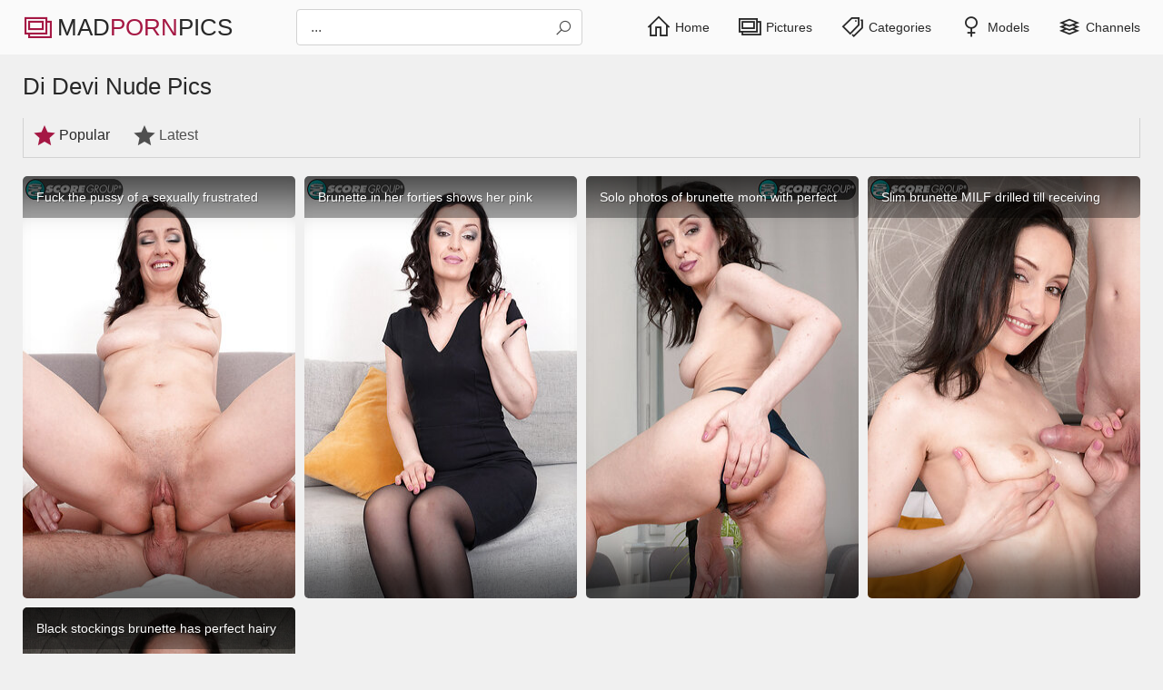

--- FILE ---
content_type: text/html; charset=UTF-8
request_url: https://www.madpornpics.com/models/di-devi/
body_size: 3477
content:
<!DOCTYPE html>
<html lang="en">
<head>
    
<meta charset="utf-8">
<title>Di Devi Nude XXX Pics</title> 
<meta name="description" content="Di Devi - top hottest nude pictures at MadPornPics.com. New FREE naked porn photos - updates every day."> 
<link rel="canonical" href="https://www.madpornpics.com/models/di-devi/"> 
<meta name="RATING" content="RTA-5042-1996-1400-1577-RTA">
<meta http-equiv="X-UA-Compatible" content="IE=edge">
<meta name="viewport" content="width=device-width, initial-scale=1">
<meta name="referrer" content="unsafe-url">
<link href="/css/styles.css?v=1_1_128" type="text/css" rel="stylesheet">
<link rel="apple-touch-icon" sizes="180x180" href="/favicons/apple-touch-icon.png">
<link rel="icon" type="image/png" sizes="32x32" href="/favicons/favicon-32x32.png">
<link rel="icon" type="image/png" sizes="16x16" href="/favicons/favicon-16x16.png">
<link rel="manifest" href="/favicons/site.webmanifest">
<link rel="mask-icon" href="/favicons/safari-pinned-tab.svg" color="#e14173">
<meta name="msapplication-TileColor" content="#e14173">
<meta name="theme-color" content="#e14173">
<style>.scj_dots {
    display: inline-block !important;
}
.likedislike li.disabled {
    opacity: 0.5;
}
.likedislike li.active a {
    color: rgb(40,40,40);
}
.thumb-item a {
    height: 0;
}
.thumb-item a > img {
    display: block;
    position: absolute;
    width: 100%;
    height: 100%;
    top: 0;
    left: 0;
}</style>
<script type="text/javascript" src="/js/jquery.min.js"></script>
<script type="text/javascript" src="/js/functions.js"></script>
<script type="text/javascript" src="/js/masonry.min.js"></script>
<style>
    </style>
</head>
<body>
    <div class="header">
        <div class="header-wrapper">
            <a class="logo" href="/"><i class="la la-images"></i> Mad<span>Porn</span>Pics</a>
            <span class="menu-button"><i class="la la-bars"></i><i class="la la-times"></i></span>
            <span class="search-button"><i class="la la-search"></i><i class="la la-times"></i></span>
            <ul>
                <li><a href="/" title="Home"><i class="la la-home"></i> <span>Home</span></a></li>
<li>
    <a href title="Pictures"><i class="la la-images"></i> <span>Pictures</span></a>
    <ul class="dropdown">
        <li><a href="/popular/">Popular</a></li>
        <li><a href="/latest/">Recent</a></li>
    </ul>
</li>
<li><a href="/categories/" title=""><i class="la la-tags"></i> <span>Categories</span></a></li>
<li><a href="/models/" title=""><i class="la la-venus"></i> <span>Models</span></a></li>
<li><a href="/channels/" title=""><i class="la la-layer-group"></i> <span>Channels</span></a></li>
            </ul>
            <div class="search">
                <div class="search-form">
                    <form id="search_form" id="_sf" method="POST" target="_self" onsubmit="if(document.getElementById('search_input').value!=''){document.getElementById('search_form').action='/search/'+encodeURI(document.getElementById('search_input').value.replace(/  +/g, ' ').split(' ').join('+'))+'/';}else{document.location.href='/';}" itemprop="potentialAction">
                        <input id="search_input" class="search-input" autocomplete="off" type="text" id="_sfrm" placeholder="..." required>
                        <button type="submit" title="Find"><i class="la la-search"></i></button>
                    </form>
                </div>
            </div>
        </div>
    </div>
    <div class="content">
        <div class="wrapper">
<h1>Di Devi Nude Pics</h1>
 
    <ul class="sort">
        <li class="active"><a href="/models/di-devi/"><i class="la la-star"></i> Popular</a></li>
        <li><a href="/models/di-devi/latest/"><i class="la la-star"></i> Latest</a></li>
    </ul>
<ul class="thumbs">
    
                                <li class="thumb-item">
                            <a href="/gallery/fuck-the-pussy-of-a-sexually-frustrated-fortysomething/" target="_blank" style="padding-bottom: 150%">
                            <img loading="lazy" src="https://www.madpornpics.com/tmb/254/383_40.jpg" alt="Madpornpics - Fuck the pussy of a sexually frustrated fortysomething" width="300" height="450">
                <p>Fuck the pussy of a sexually frustrated fortysomething</p>            </a>
        </li>
    
                                <li class="thumb-item">
                            <a href="/gallery/brunette-in-her-forties-shows-her-pink-pussy-and-then/" target="_blank" style="padding-bottom: 150%">
                            <img loading="lazy" src="https://www.madpornpics.com/tmb/254/387_something-her-pink.jpg" alt="Madpornpics - Brunette in her forties shows her pink pussy and then some" width="300" height="450">
                <p>Brunette in her forties shows her pink pussy and then some</p>            </a>
        </li>
    
                                <li class="thumb-item">
                            <a href="/gallery/solo-photos-of-brunette-mom-with-perfect-slim-body/" target="_blank" style="padding-bottom: 150%">
                            <img loading="lazy" src="https://www.madpornpics.com/tmb/252/975_40.jpg" alt="Madpornpics - Solo photos of brunette mom with perfect slim body" width="300" height="450">
                <p>Solo photos of brunette mom with perfect slim body</p>            </a>
        </li>
    
                                <li class="thumb-item">
                            <a href="/gallery/slim-brunette-milf-drilled-till-receiving-cum-on-tits/" target="_blank" style="padding-bottom: 150%">
                            <img loading="lazy" src="https://www.madpornpics.com/tmb/252/995_women-receiving.jpg" alt="Madpornpics - Slim brunette MILF drilled till receiving cum on tits" width="300" height="450">
                <p>Slim brunette MILF drilled till receiving cum on tits</p>            </a>
        </li>
    
                                <li class="thumb-item">
                            <a href="/gallery/black-stockings-brunette-has-perfect-hairy-bush-to/" target="_blank" style="padding-bottom: 149.66666666667%">
                            <img loading="lazy" src="https://www.madpornpics.com/tmb/262/159_nude-pictures.jpg" alt="Madpornpics - Black stockings brunette has perfect hairy bush to show" width="300" height="449">
                <p>Black stockings brunette has perfect hairy bush to show</p>            </a>
        </li>
    
</ul>
<ul class="pagination">
            
                            <li class="active"><a href="/models/di-devi/" target="_self">1</a></li>
                    
    </ul>


<div class="ad-rotator"></div>

<script>
document.addEventListener("DOMContentLoaded", function() {
    const ads = ["<div class=\"ad-block\">\n        <script async type=\"application\/javascript\" src=\"https:\/\/a.magsrv.com\/ad-provider.js\"><\/script>\n        <ins class=\"eas6a97888e37\" data-zoneid=\"5519082\"><\/ins>\n        <script>(AdProvider = window.AdProvider || []).push({\"serve\": {}});<\/script>\n    <\/div>","<div class=\"ad-block\">\n    <script async type=\"application\/javascript\" src=\"https:\/\/a.magsrv.com\/ad-provider.js\"><\/script> \n       <ins class=\"eas6a97888e38\" data-zoneid=\"5337498\" style=\"display:inline-block;><\/ins> \n       <script>(AdProvider = window.AdProvider || []).push({\"serve\": {}});<\/script>\n      <\/div>","<div class=\"ad-block\">\n          <script async type=\"application\/javascript\" src=\"https:\/\/a.magsrv.com\/ad-provider.js\"><\/script> \n          <ins class=\"eas6a97888e38\" data-zoneid=\"5528332\" style=\"display:inline-block;><\/ins> \n          <script>\n              (AdProvider = window.AdProvider || []).push({\"serve\": {}});\n          <\/script>\n      <\/div>","<div class=\"ad-block\">\n      <script async type=\"application\/javascript\" src=\"https:\/\/a.magsrv.com\/ad-provider.js\"><\/script> \n         <ins class=\"eas6a97888e38\" data-zoneid=\"5522760\" style=\"display:inline-block;><\/ins> \n      <script>(AdProvider = window.AdProvider || []).push({\"serve\": {}});<\/script>\n      <\/div>"];
    const adContainer = document.querySelector(".ad-rotator");

    function showRandomAd() {
        if (ads.length > 0) {
            const randomIndex = Math.floor(Math.random() * ads.length);
            adContainer.style.opacity = 0;

            setTimeout(() => {
                adContainer.innerHTML = ads[randomIndex];

                const ins = adContainer.querySelector('ins');
                if (ins) {
                    (window.AdProvider = window.AdProvider || []).push({"serve": {}});
                }

                adContainer.style.opacity = 1;
            }, 500);
        }
    }

    showRandomAd();
    setInterval(showRandomAd, 5000);
});
</script>

<style>
.ad-rotator {
    text-align: center;
    margin: 10px 0;
    min-height: 260px;
    display: flex;
    justify-content: center;
    align-items: center;
    transition: opacity 0.5s ease-in-out;
}

.ad-block {
    display: inline-block;
    width: 300px;
    height: 250px;
    max-height: 300px; /* You can limit ads height here */
}
</style>
                <div class="brs-block">
                </div>
            </div>
            <div class="footer">
                <div class="wrapper">
                    <p>&copy; 2026. <span>MadPornPics.com</span>. All rights reserved.</p>
                </div>
            </div>
        </div>
        <!--<link href="/css/import.css" type="text/css" rel="stylesheet">-->
        <div id="scroll-top" title="Scroll to Top"><i class="la la-angle-up"></i></div>
        
<script>
  $(document).ready(function () {
    let msnry = $('.thumbs').masonry({
      itemSelector: '.thumb-item',
      columnWidth: '.thumb-item',
      percentPosition: true
    });

    setTimeout(() => {
      document.querySelectorAll('.ad-thumb').forEach((adThumb) => {
        const checker = adThumb.querySelector('.height-cheker');
        if (!checker) return;

        adThumb.style.height = 'auto';
        adThumb.style.paddingBottom = '0';
        adThumb.style.maxHeight = '300px'; //You can limit ads height here

        console.log('Set height: auto for ad-thumb');
      });

      if (msnry) {
        $('.thumbs').masonry('layout');
        console.log('Masonry layout updated (first)');
      }

      setTimeout(() => {
        if (msnry) {
          $('.thumbs').masonry('layout');
          console.log('Masonry layout updated (second pass)');
        }
      }, 500);

    }, 1500);
  });
</script>

        <script type="text/javascript">
            $(function() {
            $(window).scroll(function() {
            if($(this).scrollTop() != 0) {
            $('#scroll-top').fadeIn();
            } else {
            $('#scroll-top').fadeOut();
            }
            });
            $('#scroll-top').click(function() {
            $('body,html').animate({scrollTop:0},10);
            });
            });
        </script>
        <script> 
        function addScriptToDOM() {
                var script = document.createElement('script');
                script.async = true;
                script.type = 'application/javascript';
                script.src = 'https://a.magsrv.com/ad-provider.js';

                document.body.appendChild(script);

                window.removeEventListener('scroll', handleFirstScroll);
            }

            function handleFirstScroll() {
                addScriptToDOM();
            }
            
            window.addEventListener('scroll', handleFirstScroll);

        </script>
       
        <script>//Rating
/*function post_rating(value) {
    var xhr = new XMLHttpRequest();
    xhr.open('GET', '/coki/tube/index.php?content_id=&action=rating&rating=' + value);
    xhr.onload = function() {
        if (xhr.status === 200) {
            if(value==2) {
                document.querySelector(".likedislike li:nth-child(1)").setAttribute('class', 'active');
                document.querySelector(".likedislike li:nth-child(2)").setAttribute('class', 'disabled');
            } else {
                document.querySelector(".likedislike li:nth-child(1)").setAttribute('class', 'disabled');
                document.querySelector(".likedislike li:nth-child(2)").setAttribute('class', 'active');
            }
        }
        else {
            document.querySelector(".likedislike li").setAttribute('class', 'disabled');
            document.querySelector(".likedislike li").setAttribute('class', 'disabled');
        }
    };
    xhr.send();
}*/


function post_rating(value) {
  $.get('/coki/tube/index.php',
    {
    'content_id': '',
    'action': 'rating',
    'rating': value
    },
    function(data) {
      if(value==2) {
          document.querySelector(".likedislike li:nth-child(1)").setAttribute('class', 'active');
          document.querySelector(".likedislike li:nth-child(2)").setAttribute('class', 'disabled');
      } else {
          document.querySelector(".likedislike li:nth-child(1)").setAttribute('class', 'disabled');
          document.querySelector(".likedislike li:nth-child(2)").setAttribute('class', 'active');
      }
    }
  );
}</script>
    </body>
</html>

--- FILE ---
content_type: text/css
request_url: https://www.madpornpics.com/css/styles.css?v=1_1_128
body_size: 4426
content:
@import url(../font/css/line-awesome.min.css);

#scroll-top,
.bdesktop,
.bmobile,
.brs-block,
.bsponwrap,
.footer,
.header .header-wrapper>ul>li .dropdown li a,
.likedislike,
.listletter,
.loadmore,
.pagination {
    text-align: center
}

#scroll-top,
a,
i {
    transition: .1s
}

body,
input,
textarea {
    font-family: -apple-system, BlinkMacSystemFont, "Segoe UI", Roboto, Oxygen-Sans, Ubuntu, Cantarell, "Helvetica Neue", sans-serif
}

.header .header-wrapper>ul>li:hover .dropdown,
.menu-button.active i.la-times,
.search-button.active i.la-times,
.sort a,
.sort a i,
.thumb-item a,
a.logo,
img {
    display: block
}

h1,
h2 {
    font-weight: 400
}

#scroll-top,
.descwrap,
.gallerybottom,
.gallerylinks a,
.search-form,
.sort,
.tl-list {
    border-width: 1px;
    border-style: solid
}

.sort a i.la-list,
a.logo i {
    font-size: 26px
}

.sort a i,
.thumb-item p i,
a.logo {
    font-size: 18px
}

.nat-block>div>div>div>a,
.nat-item>div>div>div>a {
    font-family: inherit !important;
    position: relative !important
}

.list a i,
.list a:hover i,
.thumb-item a:hover i.la-search-plus {
    opacity: 1
}

.descwrap a:hover,
.footer a:hover,
a,
i {
    text-decoration: none
}

.bsponwrap a.jointo,
.listletter,
a.logo {
    text-transform: uppercase
}

.br,
.bsponwrap a.jointo,
.loadmore a,
.pagination li {
    vertical-align: top
}

.descwrap a,
.footer a {
    text-decoration: underline
}

body {
    background-color: #f0f0f0
}

.footer a,
.header .header-wrapper>ul>li .header-wrapper>ul>a,
.likedislike a,
.list a i,
.menu-button,
.search button,
.search input::placeholder,
.search-button,
.sort a,
.tl-list a,
body {
    color: #4f4f4f
}

.br,
.footer,
.nat-item,
img {
    background-color: #e6e6e6
}

#scroll-top,
.descwrap,
.gallerybottom,
.gallerylinks a,
.list ul,
.listletter,
.pagination,
.pagination a.active,
.pagination a:hover,
.pagination li.active a,
.search-form,
.sort,
.tl-list {
    border-color: #d2d2d2
}

.gallerylinks a:hover {
    border-color: #aaa
}

#scroll-top,
.bsponwrap,
.gallerylinks a,
.header,
.header ul,
.listletter,
.pagination a.active,
.pagination a:hover,
.pagination li.active a,
.search,
.tl-list {
    background-color: #fafafa
}

.bsponwrap p span,
.descwrap span.color,
.gallerylinks i,
.header .header-wrapper>ul>li .dropdown li a:hover,
.header .header-wrapper>ul>li a.active i,
.header .header-wrapper>ul>li a:hover i,
.header .header-wrapper>ul>li.active a i,
.list a:hover i,
.listletter,
.menu-button.active,
.menu-button:hover,
.pagination a.active,
.pagination li.active a,
.search button:hover,
.search-button.active,
.search-button:hover,
.sort a.active i,
.sort a:hover i,
.sort li.active a i,
.tl-list a:hover i,
a.logo i,
a.logo span,
a:hover {
    color: #a51844
}

#scroll-top:hover,
.bsponwrap a.jointo {
    background-color: #c34b73;
    border-color: #c34b73;
    color: #fff
}

.bsponwrap a.jointo:hover {
    background-color: #af375f
}

.descwrap span,
.footer a:hover#scroll-top,
.footer span,
.header .header-wrapper>ul>li a.active,
.header .header-wrapper>ul>li a:hover,
.header .header-wrapper>ul>li.active a,
.likedislike a:hover,
.search input,
.sort a.active,
.sort a:hover,
.sort li.active a,
.tl-list a i,
.tl-list a:hover,
a,
a.logo,
h1,
h2 {
    color: #282828
}

.nat-block>div>div>div>a>div:nth-child(2)>div>div:first-child,
.nat-block>div>div>div>a>div:nth-child(2)>div>div:nth-child(3),
.nat-item>div>div>div>a>div:nth-child(2)>div>div:first-child,
.nat-item>div>div>div>a>div:nth-child(2)>div>div:nth-child(3),
.thumb-item p,
.thumb-item ul {
    color: #fff !important;
    text-shadow: 1px 1px 0 rgba(0, 0, 0, .3)
}

.thumb-item:not(.thumb-cat-item):not(:has(.ad-thumb)) p {
    display: none;
  }

.nat-block>div>div>div>a>div:first-child>div:before,
.nat-item>div>div>div>a>div:first-child>div:before,
.thumb-item a:before {
    box-shadow: inset 0 -80px 40px -40px rgba(0, 0, 0, .6)
}

.nat-block>div>div>div>a>div:first-child>div:after,
.nat-item>div>div>div>a>div:first-child>div:after,
.thumb-item a:after {
    box-shadow: inset 0 60px 40px -40px rgba(0, 0, 0, .6)
}

.nat-block>div>div>div>a:hover>div:first-child>div:after,
.nat-item>div>div>div>a:hover>div:first-child>div:after,
.thumb-item a:hover:after {
    background-color: rgba(0, 0, 0, .15)
}

a,
body,
button,
div,
form,
h1,
h2,
h3,
html,
img,
input,
li,
p,
span,
textarea,
ul {
    margin: 0;
    padding: 0
}

html {
    scroll-behavior: smooth
}

a,
div,
li,
p,
span,
ul {
    overflow: hidden
}

li {
    list-style-type: none
}

h1 {
    margin: 20px 5px 0;
    font-size: 24px;
    line-height: 28px
}

.search-button i.la-search,
h2 {
    font-size: 22px
}

h2 {
    margin: 40px 5px 0;
    line-height: 26px
}

.header {
    overflow: visible;
    top: 0;
    left: 0;
    width: 100%;
    min-height: 40px;
    z-index: 10000;
    padding-bottom: 5px
}

.header .header-wrapper>ul,
.search {
    box-shadow: 0 5px 25px -5px #000;
    top: 45px;
    z-index: 10000;
    right: 0;
    display: none
}

.header-wrapper {
    position: relative;
    overflow: visible;
    margin: 0 auto;
    max-width: 930px;
    padding: 0 5px
}

a.logo {
    float: left;
    margin: 5px 10px 0 5px;
    height: 35px;
    line-height: 35px
}

#scroll-top i,
.menu-button i,
.search button i,
.search-button i,
a.logo i {
    height: inherit;
    line-height: inherit;
    display: block
}

a.logo i {
    float: left;
    margin-right: 4px
}

.menu-button,
.search-button {
    width: 30px;
    float: right;
    margin: 5px 5px 0;
    height: 35px;
    line-height: 35px;
    cursor: pointer;
    font-size: 26px
}

.brs-block,
.pagination {
    font-size: 0
}

.bdesktop,
.br-2,
.br-3,
.br-4,
.br-5,
.hidden,
.menu-button i.la-times,
.menu-button.active i,
.search-button i.la-times,
.search-button.active i {
    display: none
}

.header .header-wrapper>ul {
    position: absolute;
    min-width: 200px;
    padding: 15px 0 20px
}

.header .header-wrapper>ul>li {
    margin-top: 5px;
    overflow: visible
}

.header .header-wrapper>ul>li a {
    height: 40px;
    line-height: 40px;
    display: block;
    font-size: 16px;
    padding: 0 20px
}

.bsponwrap a.jointo i,
.list a i,
.loadmore a i,
.pagination a i,
.pagination span i,
.tl-list a i {
    height: inherit;
    line-height: inherit
}

.header .header-wrapper>ul>li i,
.sort a i,
.thumb-item li i,
.thumb-item p i {
    height: inherit;
    line-height: inherit;
    float: left
}

.header .header-wrapper>ul>li i {
    font-size: 24px;
    margin-right: 4px;
    display: block
}

.header .header-wrapper>ul>li .dropdown {
    display: none;
    position: absolute;
    top: 100%;
    left: 0;
    width: 100%;
    margin: 0;
    padding-top: 10px;
    z-index: 999;
    background: #fafafa;
    box-shadow: 0 1px 1px rgba(0, 0, 0, .5);
    min-width: 70px
}

.search {
    position: absolute;
    left: 0;
    padding: 20px
}

.search-form {
    background-color: #fff;
    border-radius: 4px;
    height: 38px;
    line-height: 38px;
    padding: 0 47px 0 15px;
    position: relative
}

.search button,
.search input {
    background: 0 0;
    border: 0;
    outline: 0
}

.search input {
    width: 100%;
    font-size: 16px;
    height: inherit;
    line-height: normal
}

.search button,
.thumb-item li i {
    font-size: 20px
}

.search button {
    position: absolute;
    top: 0;
    right: 0;
    cursor: pointer;
    width: 40px;
    height: 40px;
    line-height: 40px
}

.wrapper {
    margin: 0 auto;
    max-width: 930px;
    padding: 0 5px
}

.bdesktop,
.bmobile {
    margin: 20px auto 0
}

.bdesktop img,
.bmobile img {
    max-width: 100%;
    display: inline-block
}

.sort {
    margin: 20px 5px 0;
    padding: 0 0 10px 5px;
    border-top: 0
}

.sort li {
    float: left;
    margin: 5px 15px 0 5px
}

.thumb-item {
    width: 100%
}

.thumb-item a {
    border-radius: 5px
}

.nat-item,
.thumb-item a {
    position: relative;
    margin: 10px 5px 0
}

.sort a {
    height: 28px;
    line-height: 28px;
    font-size: 14px
}

.sort a i {
    margin-right: 3px
}

.thumbs {
    padding-top: 10px
}

.nat-block>div>div>div>a>div:first-child>div:before,
.nat-item>div>div>div>a>div:first-child>div:before,
.thumb-item a:before {
    content: "";
    position: absolute;
    bottom: 0;
    left: 0;
    width: 100%;
    height: 100%;
    z-index: 1
}

.nat-block>div>div>div>a>div:first-child>div:after,
.nat-item>div>div>div>a>div:first-child>div:after,
.thumb-item a:after {
    content: "";
    position: absolute;
    top: 0;
    left: 0;
    width: 100%;
    height: 100%;
    z-index: 1;
    transition: background-color .1s
}

.thumb-item img {
    width: 100%;
    height: auto;
    transition: .1s
}

.thumb-item i.la-search-plus,
.thumb-item p,
.thumb-item ul {
    position: absolute;
    height: 30px;
    line-height: 30px;

}

.thumb-item p {
    top: 0;
    left: 0;

    background: rgba(0, 0, 0, .35);
    border-radius: 5px 0 5px 0;
    color: #fff;
    display: block;
    font-size: 1.14em;
    margin: 0;
    padding: 8px 15px;
    z-index: 2;
}
.thumb-item:has(.ad-thumb) p {
    top: 12px;
    left: 5px;
}

.thumb-item li i,
.thumb-item p i {
    display: block;
    margin-right: 4px
}

.nat-block>div>div,
.nat-block>div>div>div>a>div:first-child,
.nat-item>div>div>div,
.nat-item>div>div>div>a>div:first-child {
    float: none !important
}

.thumb-item ul {
    top: 11px;
    right: 5px;
    z-index: 2
}

.thumb-item li {
    float: left;
    margin-right: 10px;
    font-size: 12px
}

.nat-block>div,
.nat-block>div>div,
.nat-block>div>div>div,
.nat-item>div,
.nat-item>div>div>div,
.nat-item>div>div>div>a {
    display: block !important;
    margin: 0 !important
}

.thumb-item li i.la-eye {
    font-size: 24px
}

.thumb-cat-item p {
    font-size: 15px
}

.nat-item {
    padding-bottom: 100%
}

.nat-item>div {
    width: 100% !important;
    height: 100% !important;
    overflow: hidden !important;
    position: absolute !important;
    left: 0 !important;
    top: 0 !important;
    padding: 0 !important
}

.nat-block>div,
.nat-block>div>div>div,
.nat-block>div>div>div>a,
.nat-item>div>div>div,
.nat-item>div>div>div>a {
    height: auto !important;
    padding: 0 !important
}

.nat-block>div>div:nth-child(3),
.nat-block>div>div>div>a>div:nth-child(2)>div>div:nth-child(2),
.nat-item>div>div:nth-child(3),
.nat-item>div>div>div>a>div:nth-child(2)>div>div:nth-child(2) {
    display: none !important
}

.nat-item>div>div>div {
    width: 100% !important;
    box-sizing: border-box !important
}

.nat-block>div>div>div>a>div:first-child>div,
.nat-item>div>div>div>a>div:first-child>div {
    background-size: 100% !important
}

.nat-block>div>div>div>a>div:nth-child(2),
.nat-block>div>div>div>a>div:nth-child(2)>div,
.nat-item>div>div>div>a>div:nth-child(2),
.nat-item>div>div>div>a>div:nth-child(2)>div {
    overflow: visible !important;
    position: static !important;
    width: auto !important;
    max-width: 100% !important;
    height: auto !important;
    max-height: 100% !important;
    margin: 0 !important;
    padding: 0 !important
}

.nat-block>div>div>div>a>div:nth-child(2)>div>div:first-child,
.nat-item>div>div>div>a>div:nth-child(2)>div>div:first-child {
    font-size: 13px !important;
    height: 30px !important;
    line-height: 30px !important;
    padding: 0 10px !important;
    text-transform: capitalize !important;
    position: absolute !important;
    bottom: 1px !important;
    left: 0 !important;
    z-index: 2 !important;
    font-family: inherit !important
}

.nat-block>div>div>div>a>div:nth-child(2)>div>div:nth-child(3),
.nat-item>div>div>div>a>div:nth-child(2)>div>div:nth-child(3) {
    font-size: 13px !important;
    height: 30px !important;
    line-height: 30px !important;
    padding: 0 10px !important;
    text-transform: capitalize !important;
    position: absolute !important;
    top: 1px !important;
    right: 10px !important;
    z-index: 2 !important;
    font-family: inherit !important
}

.thumb-cat-item .nat-item>div>div>div>a>div:nth-child(2)>div>div:first-child {
    font-size: 15px !important
}

.brs-block,
.nat-block {
    margin-top: 30px
}

.nat-block>div {
    width: 100% !important;
    overflow: hidden !important
}

.br,
.loadmore a,
.loadmore a i,
.pagination li {
    display: inline-block
}

.nat-block>div>div>div {
    flex-basis: auto !important;
    float: none !important;
    width: 100% !important;
    box-sizing: border-box !important
}

.nat-block>div>div>div>a {
    display: block !important;
    margin: 10px 5px 0 !important
}

.loadmore {
    margin: 40px 5px 0
}

.loadmore a {
    font-size: 16px;
    height: 40px;
    line-height: 40px;
    min-width: 300px
}

.loadmore a i {
    font-size: 30px;
    vertical-align: middle;
    margin-left: 7px
}

.pagination {
    margin: 34px 5px 0;
    padding: 0 7px 20px;
    border-width: 1px;
    border-style: solid;
    border-top: 0
}

.pagination li {
    margin: 6px 3px 0
}

.pagination a,
.pagination span {
    border: 1px solid transparent;
    height: 35px;
    line-height: 35px;
    font-size: 14px;
    padding: 0 10px;
    min-width: 15px;
    border-radius: 4px;
    display: block
}

.list a,
.tl-list a {
    height: 28px;
    line-height: 28px;
    white-space: nowrap;
    display: block
}

.pagination a i,
.pagination span i {
    font-size: 18px;
    display: block
}

.br {
    width: 300px;
    height: 250px;
    margin: 10px 5px 0
}

.bsponwrap .bmobile,
.bsponwrap b.desktop,
.descwrap p,
.list,
.listgroup {
    margin-top: 20px
}

.list ul,
.listletter {
    margin: 0 5px;
    border-width: 1px;
    border-style: solid
}

.descwrap,
.list ul {
    border-top: 0
}

.listgroup:first-child {
    margin-top: 0 !important
}

.listletter {
    border-radius: 4px 4px 0 0;
    font-size: 20px;
    width: 47px;
    height: 47px;
    line-height: 47px
}

.list a {
    margin-top: 5px;
    font-size: 16px
}

.list a i,
.tl-list a i {
    margin-right: 3px;
    float: left;
    font-size: 20px;
    display: block
}

.tl-list {
    border-radius: 4px;
    margin: 20px 5px 0;
    font-size: 0;
    padding: 5px 5px 10px
}

.tl-list li {
    page-break-inside: avoid;
    break-inside: avoid;
    width: 100%
}

.tl-list a {
    margin: 5px 5px 0;
    font-size: 16px
}

.descwrap {
    margin: 20px 5px 0;
    font-size: 14px;
    line-height: 22px;
    text-align: justify;
    padding: 0 20px 20px
}

.descwrap p:first-child {
    margin-top: 0
}

.gallerywrapper .thumb-item a:after,
.gallerywrapper .thumb-item a:before {
    box-shadow: none
}

.thumb-item i.la-search-plus {
    color: #fff;
    text-shadow: 1px 1px 0 rgba(0, 0, 0, .3);
    transition: opacity .2s;
    opacity: .8;
    z-index: 5;
    top: 50%;
    left: 50%;
    margin: -15px 0 0 -15px;
    display: block;
    width: 30px;
    font-size: 30px;
    text-align: center
}

.bsponwrap {
    background: linear-gradient(to right bottom, rgba(195, 75, 115, .4), transparent, rgba(195, 75, 115, .4));
    background-color: #050505;
    color: #cdcdcd;
    margin-top: 20px;
    padding: 0 20px 20px
}

.bsponwrap p {
    margin: 20px auto 0;
    width: 300px;
    font-size: 16px;
    line-height: 20px
}

.bsponwrap a.jointo {
    display: inline-block;
    padding: 20px 10px;
    min-width: 280px;
    border-radius: 4px;
    margin-top: 20px;
    font-size: 20px;
    line-height: 22px
}

.bsponwrap a.jointo i {
    display: inline-block;
    vertical-align: top;
    margin-left: 3px;
    font-size: 32px
}

.gallerybottom {
    margin: 20px 5px 0;
    border-top: 0;
    padding-left: 10px
}

.likedislike {
    padding-bottom: 20px
}

.likedislike li {
    float: left;
    width: 50%
}

.likedislike a {
    cursor: pointer;
    display: block;
    margin: 5px 40px 0
}

.likedislike i {
    display: block;
    height: 60px;
    line-height: 60px;
    font-size: 60px
}

.gallerylinks a,
.gallerylinks span,
.likedislike span {
    font-size: 14px;
    display: block
}

.likedislike span {
    height: 22px;
    line-height: 22px;
    margin-top: 5px
}

.gallerylinks {
    padding-top: 5px
}

.gallerylinks ul,
.gallerymeta {
    float: left;
    margin: 0 20px 15px 10px
}

.gallerylinks li {
    float: left;
    margin: 0 5px 5px 0
}

.gallerylinks a {
    height: 30px;
    line-height: 30px;
    border-radius: 4px;
    padding: 0 10px
}

.gallerylinks span {
    height: 32px;
    line-height: 32px
}

.gallerylinks i {
    display: block;
    height: inherit;
    line-height: inherit;
    font-size: 24px;
    float: left;
    margin-right: 3px
}

.gallerymeta li {
    float: left;
    margin: 0 20px 5px 0;
    height: 22px;
    line-height: 22px;
    font-size: 14px
}

.gallerymeta i {
    display: block;
    height: inherit;
    line-height: inherit;
    font-size: 22px;
    float: left;
    margin-right: 3px
}

.footer,
.footer p {
    font-size: 14px;
    line-height: 20px
}

.footer {
    margin-top: 40px;
    padding: 10px 0 20px
}

.footer .wrapper {
    min-height: auto !important
}

.footer p {
    margin: 10px 5px 0
}

.footer ul {
    margin-top: 5px
}

.footer li {
    display: inline-block;
    margin: 5px 10px 0
}

.footer a {
    display: block;
    height: 28px;
    line-height: 28px
}

#scroll-top {
    position: fixed;
    z-index: 20000;
    right: 20px;
    bottom: 20px;
    border-radius: 50%;
    cursor: pointer;
    display: none;
    width: 50px;
    height: 50px;
    line-height: 50px;
    font-size: 24px
}

@media all and (min-width:360px) {
    .list li {
        width: 50%;
        float: left
    }

    .list a {
        font-size: 14px;
        float: left
    }
}

@media all and (max-width:420px) {
    .thumb-item {
        margin-left: -2px
    }
}

@media all and (min-width:420px) {
    a.logo {
        font-size: 20px
    }

    .thumb-item {
        float: left;
        width: 50%
    }

    .tl-list ul {
        column-count: 2;
        -moz-column-count: 2;
        -webkit-column-count: 2
    }

    .tl-list a {
        font-size: 14px
    }

    .nat-block>div>div>div {
        float: left !important;
        width: 50% !important
    }

    .nat-block>div>div>div:nth-child(5) {
        display: none !important
    }
}

@media all and (min-width:440px) {

    .list ul,
    .listletter {
        border-bottom-width: 1px
    }

    .listletter {
        float: left;
        border-radius: 4px 0 0 4px;
        border-right: 0;
        margin-right: 0
    }

    .listgroup {
        margin-top: 40px
    }

    .list ul {
        border-top-width: 0;
        border-left-style: solid;
        border-left-width: 1px;
        border-bottom-style: solid;
        margin: 0 5px 0 0;
        padding: 0 5px 10px
    }

    .list a {
        margin: 5px
    }
}

@media all and (min-width:500px) {
    a.logo {
        font-size: 22px
    }

    a.logo i {
        font-size: 28px
    }

    .list a,
    .tl-list a {
        font-size: 16px
    }
}

@media all and (min-width:600px) {

    .search-button,
    a.logo {
        height: 40px;
        line-height: 40px
    }

    .header {
        min-height: 45px
    }

    a.logo {
        font-size: 24px
    }

    .header .header-wrapper>ul>li span,
    .menu-button {
        display: none
    }

    .search-button {
        width: 30px
    }

    .header .header-wrapper>ul {
        background: 0 0;
        box-shadow: none;
        display: block !important;
        position: static;
        top: 0;
        min-width: auto;
        padding: 0;
        float: right;
        overflow: visible;
        margin: 5px 5px 0
    }

    .header .header-wrapper>ul>li {
        float: left;
        margin: 0 5px 0 15px;
        position: relative
    }

    .header .header-wrapper>ul>li a {
        padding: 0
    }

    .header .header-wrapper>ul>li i {
        float: none;
        margin-right: 0
    }
}

@media all and (min-width:640px) {

    .list li,
    .thumb-item {
        width: 33.3333%
    }

    .list a,
    .tl-list a {
        font-size: 14px
    }

    .br-2 {
        display: inline-block
    }

    .tl-list ul {
        column-count: 3;
        -moz-column-count: 3;
        -webkit-column-count: 3
    }

    .nat-block>div>div>div {
        width: 33.3333% !important
    }

    .nat-block>div>div>div:nth-child(4) {
        display: none !important
    }

    .sort {
        padding: 0 0 10px 5px
    }

    .sort li {
        margin-right: 20px
    }

    .sort a {
        font-size: 16px
    }

    .likedislike {
        float: left
    }

    .likedislike li {
        width: auto
    }

    .likedislike i {
        height: 53px;
        line-height: 53px;
        font-size: 53px
    }

    .likedislike a {
        margin: 0 10px
    }

    .gallerylinks ul {
        margin-bottom: 10px
    }

    .gallerymeta li {
        height: 32px;
        line-height: 32px
    }
}

@media all and (min-width:740px) {

    .list a,
    .tl-list a {
        font-size: 16px
    }
}

@media all and (min-width:950px) {

    .header-wrapper,
    .wrapper {
        max-width: 100%;
        width: 930px
    }

    #scroll-top,
    .header .header-wrapper>ul>li i {
        font-size: 28px
    }

    .wrapper {
        min-height: 800px
    }

    .header-wrapper {
        padding: 0
    }

    .header {
        padding-bottom: 10px
    }

    .bmobile,
    .search-button {
        display: none
    }

    a.logo {
        margin: 10px 5px 0;
        font-size: 24px
    }

    a.logo i {
        font-size: 34px
    }

    .header .header-wrapper>ul {
        margin: 10px 0 0
    }

    .header .header-wrapper>ul>li {
        margin: 0 5px 0 20px
    }

    .search {
        background: 0 0;
        box-shadow: none;
        display: block !important;
        position: static;
        top: 0;
        min-width: auto;
        padding: 10px 50px 0 65px
    }

    .bdesktop {
        display: block
    }

    .thumb-item {
        width: 310px
    }

    .thumb-item p {
        font-size: 14px
    }

    .loadmore a,
    .thumb-cat-item p {
        font-size: 18px
    }

    .thumb-cat-item .nat-item>div>div>div>a>div:nth-child(2)>div>div:first-child {
        font-size: 18px !important
    }

    .thumb-item i.la-search-plus {
        margin: -20px 0 0 -20px;
        height: 40px;
        line-height: 40px;
        width: 40px;
        font-size: 40px
    }

    .nat-item>div {
        width: 300px !important
    }

    .nat-block>div>div>div>a>div:nth-child(2)>div>div:first-child,
    .nat-item>div>div>div>a>div:nth-child(2)>div>div:first-child {
        font-size: 14px !important
    }

    .listgroup {
        margin-top: 60px
    }

    .listletter {
        width: 47px;
        height: 47px;
        line-height: 47px;
        font-size: 22px
    }

    .list ul {
        padding: 5px 0 5px 10px
    }

    .list li {
        width: 25%
    }

    .br {
        float: left
    }

    .br-3 {
        display: inline-block
    }

    .tl-list {
        padding: 15px 15px 20px
    }

    .tl-list ul {
        column-count: 4;
        -moz-column-count: 4;
        -webkit-column-count: 4
    }

    .tl-list a {
        height: 38px;
        line-height: 38px;
        font-size: 15px
    }

    .nat-block>div>div>div {
        width: 310px !important
    }

    .bsponwrap p {
        font-size: 18px;
        line-height: 22px;
        width: 728px
    }

    .bsponwrap a.jointo {
        padding: 20px 10px;
        width: 708px;
        min-width: 280px;
        font-size: 26px;
        line-height: 28px
    }

    .bsponwrap a.jointo i {
        font-size: 38px
    }

    #scroll-top {
        right: 40px;
        bottom: 40px;
        width: 60px;
        height: 60px;
        line-height: 60px
    }
}

@media all and (min-width:1260px) {

    a.logo,
    h1 {
        font-size: 26px
    }

    .header-wrapper,
    .wrapper {
        width: 1240px
    }

    .header .header-wrapper>ul>li {
        margin-left: 25px
    }

    .search {
        padding-right: 45px
    }

    .header .header-wrapper>ul>li a,
    .tl-list a {
        font-size: 14px
    }

    .header .header-wrapper>ul>li i {
        float: left;
        margin-right: 4px
    }

    .header .header-wrapper>ul>li span {
        display: inline
    }

    h1 {
        line-height: 30px
    }

    h2 {
        font-size: 24px;
        line-height: 28px
    }

    .pagination a,
    .pagination span {
        height: 40px;
        line-height: 40px;
        font-size: 16px;
        min-width: 20px
    }

    .list li {
        width: 16.6666%
    }

    .list a {
        font-size: 15px
    }

    .br-4 {
        display: inline-block
    }

    .tl-list ul {
        column-count: 6;
        -moz-column-count: 6;
        -webkit-column-count: 6
    }

    .nat-block>div>div>div:nth-child(4) {
        display: block !important
    }

    .descwrap {
        font-size: 16px;
        line-height: 24px
    }
}

@media all and (min-width:1570px) {

    a.logo,
    h1 {
        font-size: 28px
    }

    .header-wrapper,
    .wrapper {
        width: 1550px
    }

    .header .header-wrapper>ul>li {
        margin-left: 35px
    }

    .header .header-wrapper>ul>li a,
    .list a,
    .tl-list a {
        font-size: 16px
    }

    .search {
        padding-right: 35px
    }

    h1 {
        line-height: 32px
    }

    h2 {
        font-size: 26px;
        line-height: 30px
    }

    .list li {
        width: 12.5%
    }

    .br-5 {
        display: inline-block
    }

    .nat-block>div>div>div:nth-child(5) {
        display: block !important
    }
}

@media (max-width:599px) {
    .header .header-wrapper>ul>li .dropdown {
        position: static;
        padding-top: 0
    }

    .header .header-wrapper>ul>li .dropdown li a {
        padding-left: 45px;
        text-align: left
    }
}

--- FILE ---
content_type: text/css
request_url: https://www.madpornpics.com/font/css/line-awesome.min.css
body_size: 993
content:
@font-face{font-family:'Line Awesome Free';font-style:normal;font-weight:400;font-display:swap;src:url("../fonts/la-regular-400.woff2") format("woff2")}@font-face{font-family:'Line Awesome Free';font-style:normal;font-weight:900;font-display:swap;src:url("../fonts/la-solid-900.woff2") format("woff2")}.la{font-family:'Line Awesome Free';-moz-osx-font-smoothing:grayscale;-webkit-font-smoothing:antialiased;display:inline-block;font-style:normal;font-variant:normal;text-rendering:auto;line-height:1;font-weight:900}.la-sync:before{content:"\f021"}.la-arrow-circle-o-down,.la-arrow-circle-o-left,.la-arrow-circle-o-right,.la-arrow-circle-o-up,.la-bookmark-o,.la-calendar-check-o,.la-calendar-o,.la-calendar-plus-o,.la-caret-square-o-down,.la-caret-square-o-left,.la-caret-square-o-right,.la-caret-square-o-up,.la-check-circle-o,.la-check-square-o,.la-circle-o,.la-comments-o,.la-dot-circle-o,.la-heart-o,.la-play-circle-o,.la-square-o,.la-star-o,.la-toggle-right{font-family:'Line Awesome Free';font-weight:400}.la-times:before{content:"\f00d"}.la-angle-double-down:before{content:"\f103"}.la-angle-double-left:before{content:"\f100"}.la-angle-double-right:before{content:"\f101"}.la-grin-wink:before{content:"\f58c"}.la-layer-group:before{content:"\f5fd"}.la-angle-double-up:before{content:"\f102"}.la-angle-down:before{content:"\f107"}.la-angle-left:before{content:"\f104"}.la-angle-right:before{content:"\f105"}.la-angle-up:before{content:"\f106"}.la-arrow-circle-down:before{content:"\f0ab"}.la-arrow-circle-left:before{content:"\f0a8"}.la-arrow-circle-right:before{content:"\f0a9"}.la-arrow-circle-up:before{content:"\f0aa"}.la-arrow-down:before{content:"\f063"}.la-arrow-left:before{content:"\f060"}.la-arrow-right:before{content:"\f061"}.la-arrow-up:before{content:"\f062"}.la-bars:before{content:"\f0c9"}.la-bookmark-o:before,.la-bookmark:before{content:"\f02e"}.la-calendar-o:before,.la-calendar:before{content:"\f133"}.la-calendar-check-o:before,.la-calendar-check:before{content:"\f274"}.la-calendar-plus-o:before,.la-calendar-plus:before{content:"\f271"}.la-camera:before{content:"\f030"}.la-caret-down:before{content:"\f0d7"}.la-caret-left:before{content:"\f0d9"}.la-caret-right:before{content:"\f0da"}.la-caret-square-down:before,.la-caret-square-o-down:before{content:"\f150"}.la-caret-square-left:before,.la-caret-square-o-left:before{content:"\f191"}.la-caret-square-o-right:before,.la-caret-square-right:before,.la-toggle-right:before{content:"\f152"}.la-caret-square-o-up:before,.la-caret-square-up:before{content:"\f151"}.la-caret-up:before{content:"\f0d8"}.la-check:before{content:"\f00c"}.la-check-circle-o:before,.la-check-circle:before{content:"\f058"}.la-check-double:before{content:"\f560"}.la-check-square-o:before,.la-check-square:before{content:"\f14a"}.la-chevron-circle-down:before{content:"\f13a"}.la-chevron-circle-left:before{content:"\f137"}.la-chevron-circle-right:before{content:"\f138"}.la-chevron-circle-up:before{content:"\f139"}.la-chevron-down:before{content:"\f078"}.la-chevron-left:before{content:"\f053"}.la-chevron-right:before{content:"\f054"}.la-chevron-up:before{content:"\f077"}.la-circle-o:before,.la-circle:before{content:"\f111"}.la-clock:before{content:"\f017"}.la-cloud-upload:before{content:"\f382"}.la-comments-o:before,.la-comments:before{content:"\f086"}.la-desktop:before{content:"\f108"}.la-eye:before{content:"\f06e"}.la-female:before{content:"\f182"}.la-filter:before{content:"\f0b0"}.la-fire:before{content:"\f06d"}.la-heart-o:before,.la-heart:before{content:"\f004"}.la-heartbeat:before{content:"\f21e"}.la-home:before{content:"\f015"}.la-images:before{content:"\f302"}.la-list:before{content:"\f03a"}.la-list-alt:before{content:"\f022";font-size:26px}.la-long-arrow-alt-down:before,.la-long-arrow-down:before{content:"\f309"}.la-long-arrow-alt-left:before,.la-long-arrow-left:before{content:"\f30a"}.la-long-arrow-alt-right:before,.la-long-arrow-right:before{content:"\f30b"}.la-long-arrow-alt-up:before,.la-long-arrow-up:before{content:"\f30c"}.la-pen-square:before{content:"\f14b"}.la-play:before{content:"\f04b"}.la-play-circle-o:before,.la-play-circle:before{content:"\f144"}.la-search:before{content:"\f002"}.la-search-plus:before{content:"\f00e"}.la-sliders-h:before{content:"\f1de"}.la-sort:before{content:"\f0dc"}.la-square-o:before,.la-square:before{content:"\f0c8"}.la-square-full:before{content:"\f45c"}.la-star:before{content:"\f005";font-size:26px}.la-tag:before{content:"\f02b"}.la-tags:before{content:"\f02c"}.la-thumbs-down:before{content:"\f165"}.la-thumbs-up:before{content:"\f164"}.la-tv:before{content:"\f26c"}.la-upload:before{content:"\f093"}.la-venus:before{content:"\f221"}.la-video:before{content:"\f03d"}.la-star-o:before{content:"\f005"}.la-arrow-circle-o-down:before{content:"\f358"}.la-arrow-circle-o-up:before{content:"\f35b"}.la-calendar:before{content:"\f073"}.la-arrow-circle-o-right:before{content:"\f35a"}.la-arrow-circle-o-left:before{content:"\f359"}.la-dot-circle-o:before{content:"\f192"}

--- FILE ---
content_type: application/javascript
request_url: https://www.madpornpics.com/js/functions.js
body_size: 100
content:
$(document).ready(function(){
            	
   	$('.menu-button').click(
		function() {
            $('.header .header-wrapper > ul').slideToggle();
            $('.menu-button').toggleClass('active');
            $('.search').hide();
            $('.search-button').removeClass('active');
            	});
            	
   	$('.search-button').click(
		function() {
            $('.search').slideToggle();
            $('.search-button').toggleClass('active');
            $('.header ul').hide();
            $('.menu-button').removeClass('active');
            	});
            	
   	$('.content').click(
		function() {
            $('.header ul').hide();
            $('.menu-button').removeClass('active');
            $('.search').hide();
            $('.search-button').removeClass('active');
            	});
            	
});